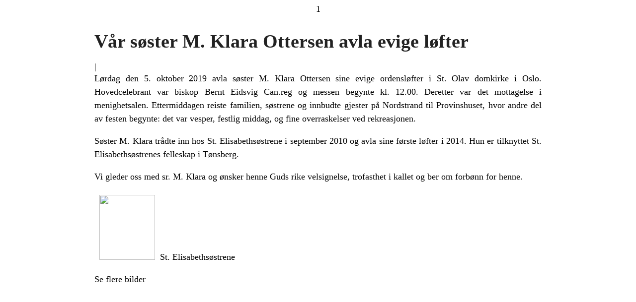

--- FILE ---
content_type: text/html; charset=UTF-8
request_url: https://stelisabeth.katolsk.no/2019/10/05/var-soster-m-klara-ottersen-avla-evige-lofter/?print=print
body_size: 1771
content:
<html>
			<head><html>
			<head><title>Vår søster M. Klara Ottersen avla evige løfter - St. Elisabethsøstrenes Kongregasjon Den norske provins</title><link type="text/css" rel="stylesheet" href="https://stelisabeth.katolsk.no/wp-content/plugins/pdf-print/css/default.css" media="all" /><script>window.onload = function(){ window.print(); };</script>1</head>
				<body class="pdfprnt_print ltr"><div id="content"><style> a {text-decoration: none; color:#000000 !important; } </style>					<div class="post">
						<div class="entry-header"><h1 class="entry-title">Vår søster M. Klara Ottersen avla evige løfter</h1></div><div class="postmetadata"> | </div>						<div class="entry-content"><p>Lørdag den 5. oktober 2019 avla søster M. Klara Ottersen sine evige ordensløfter i St. Olav domkirke i Oslo. Hovedcelebrant var biskop Bernt Eidsvig Can.reg og messen begynte kl. 12.00. Deretter var det mottagelse i menighetsalen. Ettermiddagen reiste familien, søstrene og innbudte gjester på Nordstrand til Provinshuset, hvor andre del av festen begynte: det var vesper, festlig middag, og fine overraskelser ved rekreasjonen.</p>
<p>Søster M. Klara trådte inn hos St. Elisabethsøstrene i september 2010 og avla sine første løfter i 2014. Hun er tilknyttet St. Elisabethsøstrenes felleskap i Tønsberg.</p>
<p>Vi gleder oss med sr. M. Klara og ønsker henne Guds rike velsignelse, trofasthet i kallet og ber om forbønn for henne.</p>
<p><img class="alignnone wp-image-4792" src="https://elzbietanki.test.sisms.pl/wp-content/uploads/2019/07/rose-blue.png" alt="" width="112" height="131" />St. Elisabethsøstrene</p>
<p><a href="https://stelisabeth.katolsk.no/gallery/soster-m-klara-ottersen-avla-evige-lofter/" target="_blank" rel="noopener noreferrer">Se flere bilder</a></p>
</div>
					</div>
					</div></body>
		</html>